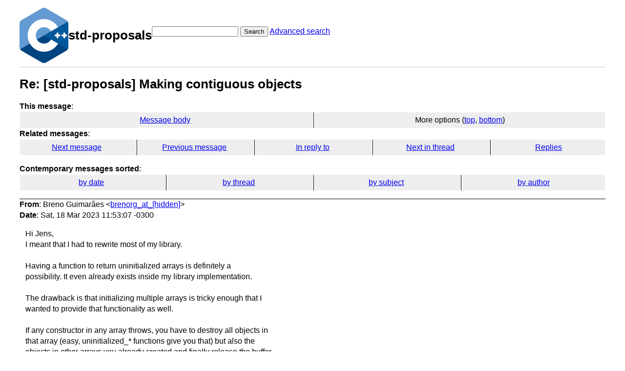

--- FILE ---
content_type: text/html; charset=UTF-8
request_url: https://lists.isocpp.org/std-proposals/2023/03/6064.php
body_size: 2788
content:
<!DOCTYPE HTML PUBLIC "-//W3C//DTD HTML 3.2 Final//EN">
<html>
<head>
<meta name="Author" content="Breno Guimarães (brenorg_at_[hidden])" />
<meta name="Subject" content="Re: [std-proposals] Making contiguous objects" />
<title>ISOCPP std-proposals List: Re: [std-proposals] Making contiguous objects</title>

<link rel="stylesheet" href="/std-proposals/hypermail.css">
</head>

<body>
    <div class="header">
        <a ahref="https://lists.isocpp.org/"><img src="//isocpp.org/files/img/cpp_logo.png" alt="C++ Logo"
                style="width:100px;"></a>
        <h1>std-proposals</h1>
        <form action="/std-proposals/cgi-bin/swish.cgi" method="get">
            <input name="query" type="text" />
            <button type="submit">Search</button>
            <a href="/std-proposals/cgi-bin/swish.cgi">Advanced search</a>
        </form>
    </div>
    <hr>
<header class="head">
<h1>Re: [std-proposals] Making contiguous objects</h1>
<!-- received="Sat Mar 18 14:53:18 2023" -->
<!-- isoreceived="20230318145318" -->
<!-- sent="Sat, 18 Mar 2023 11:53:07 -0300" -->
<!-- isosent="20230318145307" -->
<!-- name="Breno Guimarães" -->
<!-- email="brenorg_at_[hidden]" -->
<!-- subject="Re: [std-proposals] Making contiguous objects" -->
<!-- id="CAP0z5NX5CcNcTGmcEPe-YxcsimgrTCV=608WwNFGwzN6AGrUrw_at_[hidden]" -->
<!-- charset="UTF-8" -->
<!-- inreplyto="e6772523-1cec-197e-b4cb-17be6d86eada_at_[hidden]" -->
<!-- expires="-1" -->
<nav id="navbar">
<ul class="links hmenu_container">
<li>
<span class="heading">This message</span>: <ul class="hmenu"><li><a href="#start" id="options1">Message body</a></li>
<li>More options (<a href="#options2">top</a>, <a href="#options3">bottom</a>)</li>
</ul></li>
<li>
<span class="heading">Related messages</span>: <ul class="hmenu">
<!-- unext="start" -->
<li><a href="6065.php">Next message</a></li>
<li><a href="6063.php">Previous message</a></li>
<li><a href="6063.php">In reply to</a></li>
<!-- unextthread="start" -->
<li><a href="6065.php">Next in thread</a></li>
<li><a href="#replies">Replies</a></li>
<!-- ureply="end" -->
</ul></li>
</ul>
</nav>
<ul class="links hmenu_container">
<li id="options2"><span class="heading">Contemporary messages sorted</span>: <ul class="hmenu"><li><a href="date.php#msg6064">by date</a></li>
<li><a href="index.php#msg6064">by thread</a></li>
<li><a href="subject.php#msg6064">by subject</a></li>
<li><a href="author.php#msg6064">by author</a></li>
</ul></li>
</ul>
</header>
<!-- body="start" -->
<main class="mail">
<address class="headers">
<span class="from">
<span class="heading">From</span>: Breno Guimarães &lt;<a href="mailto:brenorg_at_%5Bhidden%5D?Subject=Re%3A%20%5Bstd-proposals%5D%20Making%20contiguous%20objects">brenorg_at_[hidden]</a>&gt;
</span><br />
<span class="date"><span class="heading">Date</span>: Sat, 18 Mar 2023 11:53:07 -0300</span><br />
</address>
<div id="start" class="showhtml-body">
Hi Jens,
<br />
<br />
I meant that I had to rewrite most of my library.
<br />
<br />
Having a function to return uninitialized arrays is definitely a
<br />
possibility. It even already exists inside my library implementation.
<br />
<br />
The drawback is that initializing multiple arrays is tricky enough that I
<br />
wanted to provide that functionality as well.
<br />
<br />
If any constructor in any array throws, you have to destroy all objects in
<br />
that array (easy, uninitialized_* functions give you that) but also the
<br />
objects in other arrays you already created and finally release the buffer.
<br />
It would be like giving malloc but not class constructor.
<br />
<br />
But perhaps my best chance of getting anything approved will giving up on
<br />
something. The 'args' API is indeed too non fitting.
<br />
<br />
I wrote a version of your suggestion applied to simplify the libc++ shared
<br />
ptr. It also looks pretty clean:
<br />
<a href="https://github.com/llvm/llvm-project/compare/main...brenoguim:llvm-project:breno.mco2">https://github.com/llvm/llvm-project/compare/main...brenoguim:llvm-project:breno.mco2</a>
<br />
<br />
Maybe that is indeed the way to go.
<br />
<br />
<br />
Thanks!
<br />
Breno G.
<br />
<br />
On Sat, Mar 18, 2023 at 6:26 AM Jens Maurer &lt;jens.maurer_at_[hidden]&gt; wrote:
<br />
<br />
<span class="quotelev1">&gt;
</span><br />
<span class="quotelev1">&gt;
</span><br />
<span class="quotelev1">&gt; On 13/03/2023 00.34, Breno Guimarães via Std-Proposals wrote:
</span><br />
<span class="quotelev2">&gt; &gt; Gosh, I'll have to rewrite a lot of the library to add _proper_
</span><br />
<span class="quotelev1">&gt; allocator support.
</span><br />
<span class="quotelev1">&gt;
</span><br />
<span class="quotelev1">&gt; What do you mean?  Does libc++ not correctly interact with the allocator?
</span><br />
<span class="quotelev1">&gt;
</span><br />
<span class="quotelev1">&gt; General remark on the proposal: It seems it delivers useful functionality
</span><br />
<span class="quotelev1">&gt; for the case &quot;allocate memory for these arrays, with proper alignment&quot;.
</span><br />
<span class="quotelev1">&gt; Having that in a non-RAII wrapper as the lowest-level interface seems
</span><br />
<span class="quotelev1">&gt; plausible (there are no destructors to call at that level), and
</span><br />
<span class="quotelev1">&gt; allocator-style functions don't give you RAII, in general.
</span><br />
<span class="quotelev1">&gt;
</span><br />
<span class="quotelev1">&gt; This also removes all the std::arg business from the interface surface.
</span><br />
<span class="quotelev1">&gt;
</span><br />
<span class="quotelev1">&gt; Would an interface like
</span><br />
<span class="quotelev1">&gt;
</span><br />
<span class="quotelev1">&gt; template&lt;class ... Ts&gt;
</span><br />
<span class="quotelev1">&gt; std::tuple&lt;Ts * ...&gt; allocate_arrays( decltype(std::void_t&lt;Ts&gt;,
</span><br />
<span class="quotelev1">&gt; std::size_t&gt;)... );
</span><br />
<span class="quotelev1">&gt;
</span><br />
<span class="quotelev1">&gt; help most of the use-cases?  If someone wants construction,
</span><br />
<span class="quotelev1">&gt; the std::uninitialized_* algorithms are at their service.
</span><br />
<span class="quotelev1">&gt;
</span><br />
<span class="quotelev1">&gt; (The std::uninitialized_* algorithms seem to deal in pointers-to-T
</span><br />
<span class="quotelev1">&gt; even when pointing to not-yet-constructed memory.)
</span><br />
<span class="quotelev1">&gt;
</span><br />
<span class="quotelev1">&gt; Jens
</span><br />
<span class="quotelev1">&gt;
</span><br />
<br />
</div>
<section class="message-attachments" aria-label="attachments">
<ul>
<li>text/html attachment: <a href="https://lists.isocpp.org/std-proposals/att-6064/attachment">attachment</a></li>
<!-- attachment="attachment" -->
</ul>
</section>
<p class="received"><span class="heading">Received on</span> 2023-03-18 14:53:18</p>
</main>
<!-- body="end" -->
<footer class="foot">
<nav id="navbarfoot">
<ul class="links hmenu_container">
<li><span class="heading">This message</span>: <span class="message_body"><a href="#start">Message body</a></span></li>
<!-- lnext="start" -->
<li><span class="heading">Next message</span>: <a href="6065.php" title="Next message in the list">Jens Maurer: "Re: [std-proposals] Making contiguous objects"</a></li>
<li><span class="heading">Previous message</span>: <a href="6063.php">Jens Maurer: "Re: [std-proposals] Making contiguous objects"</a></li>
<li><span class="heading">In reply to</span>: <a href="6063.php">Jens Maurer: "Re: [std-proposals] Making contiguous objects"</a></li>
<!-- lnextthread="start" -->
<li><span class="heading">Next in thread</span>: <a href="6065.php">Jens Maurer: "Re: [std-proposals] Making contiguous objects"</a></li>
<li id="replies"><span class="heading">Reply</span>:  <a href="6065.php">Jens Maurer: "Re: [std-proposals] Making contiguous objects"</a></li>
<!-- lreply="end" -->
</ul>
<ul class="links hmenu_container">
<li id="options3"><span class="heading">Contemporary messages sorted</span>: <ul class="hmenu"><li><a href="date.php#msg6064">by date</a></li>
<li><a href="index.php#msg6064">by thread</a></li>
<li><a href="subject.php#msg6064">by subject</a></li>
<li><a href="author.php#msg6064">by author</a></li>
</ul></li>
</ul>
</nav>
<!-- trailer="footer" -->
<p>
<a href="https://lists.isocpp.org/mailman/listinfo.cgi/std-proposals">STD-PROPOSALS</a> list run by <a href="mailto:std-proposals-owner@lists.isocpp.org">std-proposals-owner@lists.isocpp.org</a>
</p>
<p><a href="https://groups.google.com/a/isocpp.org/forum/#!forum/std-proposals" target="_blank">Standard Proposals Archives on Google Groups</a></p>
</body>
</html>
</footer>
</body>
</html>


--- FILE ---
content_type: text/css
request_url: https://lists.isocpp.org/std-proposals/hypermail.css
body_size: 2542
content:
:root {
  --border: #ccc;
  --accent-bg: #f5f7ff;
}

/*
** This program and library is free software; you can redistribute it and/or 
** modify it under the terms of the GNU (Library) General Public License 
** as published by the Free Software Foundation; either version 2 
** of the License, or any later version. 
** 
** This program is distributed in the hope that it will be useful, 
** but WITHOUT ANY WARRANTY; without even the implied warranty of 
** MERCHANTABILITY or FITNESS FOR A PARTICULAR PURPOSE. See the 
** GNU (Library) General Public License for more details. 
** 
** You should have received a copy of the GNU (Library) General Public License
** along with this program; if not, write to the Free Software 
** Foundation, Inc., 59 Temple Place - Suite 330, Boston, MA  02111-1307, USA 
**/

/*
** Default stylesheet for hypermail archives
** 
** Last revised: 04/Nov/2021
**/

html {
    color: black;
    background-color:  #ffffff; /* was: #FFEEC2 */
}

body {
    margin: 20px;
    line-height: 1.4;
    background: transparent;
    font-family: sans-serif;
    color: black;
}

pre {
    font-family: monospace;
}

/* for displaying a message's body */
pre, .body {
    color: black;
    background-color: white; 
    padding: 0.5em;
    white-space: pre-wrap;
    overflow-wrap: break-word;
}

/* a div.showhtml-body encapsulates
** the body of a message when using the
** showhtml option */
div.showhtml-body {
    margin-top: 0.5em;
    padding-top: 0.5em;
    padding-left: 0.75em;
    padding-right: 1em;
    background-color: white;
}

/* in 2.5.0, txt2html() is generating a <br> as the first element; we
   ignore it until we can fix the code  */
div.showhtml-body > br:first-child {
    display: none;
}

div.showhtml-body p {
    padding-top: 0em;
    padding-bottom: 0em;
    margin-bottom: 0em;
    margin-top: 0.75em;
}

/* used for signatures when using showhtml */
div.showhtml-body pre {
    padding-top: 0.75em;
    margin-top: 0em;
    padding-left: 0em;
    margin-left: 0em;
}

/* a div.inline-body encapsulates
** the body of a message when using the
** inlinehtml option */
div.inlinehtml-body {
    margin-top: 1em;
    padding: 0.74em;
    padding-top: 0.2em;
    color: black;
    background-color: white;
}

div.inlinehtml-body p {
    padding-top: 0em;
    padding-bottom: 0em;
    margin-bottom: 0em;
    margin-top: 0.75em;
}

/* Not too big on the heading - they can be long */
h1 { font-size: 120% }

/* use the following rule if you want to add some style to the
archive's name as displayed in the h1 of each index */
/* .archive-label  { } */

/* don't print the navbars pointing to the next message and indexes */
@media print {
 #upper, #navbarfoot, #navbar {
    display: none;
  }
}

/* for displaying the headers */
.heading {font-weight: bold; }
.message-id { font-size: 0.9em; }
span.message-id > span.heading { font-size: revert; }

p.received { margin-bottom: 0; }

table { margin-left: 2em; }
nav ul {list-style: none; }
address { font-style: inherit; }

.quotelev1 {color : #990099; }
.quotelev2 {color : #ff7700; }
.quotelev3 {color : #007799; }
.quotelev4 {color : #95c500; }
.period {font-weight: bold; }

.messages-list, .mail, .summary-year  {
    border-top:    thin solid black;
    border-bottom: thin solid black;
}

.messages-list-author {
    font-style: italic;
}
.messages-list-date {
    font-style: italic;
}

.colophon {
    font-style: italic;
}

/*
**  accessible breadcrumbs 
*/
nav ul {list-style:none; }

nav.breadcrumb ul { padding: 0; }
nav.breadcrumb ul li { display: inline; }
nav.breadcrumb ul li+li::before { content: " > "; }

/*
**  accessible horizontal menus 
*/
ul.hmenu_container { padding-left: 0; list-style: none; }
ul.hmenu_container > li { list-style-type: none; }
ul.hmenu_container .heading {  }
ul.hmenu { font-style: normal; padding: 0; display: flex; margin-left: 0; padding-left: 0; }
ul.hmenu li { flex: 1; font-size: 1.0em; background: #ccc; text-align: center; list-style: none; background-color: #eee; margin: 1px; padding: 5px 0; }

ul.hmenu li {
    border-right: 1.2px solid black;
    padding-right: 0.4em;
}

ul.hmenu li:last-child {
    border-right: none;
    padding-right: 0;
}

/*
**  replacement for dfn 
*/
.heading { font-weight: bold; }

h2.heading, h2.theading {
    padding-left: 0;
    font-size: inherit;
    margin-top: 0.2em;
    margin-bottom: 0;
}

/* 
** rules for the thread view
*/
h2.theading:before  {
    width: 10px;
    height: 10px;
    border-radius: 50%;
    background: #b83b3b;
    display: inline-block;
}

h2.theading + ul {
    list-style-type: disc;
}

/*
** default settings for narrow screens (smaller headings and padding)
*/
body {
    margin: 1em;
}

h1 {
    font-size: 1.3em;
}

h2 {
    font-size: 1.25em;
}

h3 {
    font-size: 1.125em;
}

.summary-year {
    padding-top: 1em;
    padding-bottom: 1em;
}

main.summary-year th.cell_period + th,
main.summary-year td.cell_message + td {
    padding-left: 0.5em;
}

.messages-list {
    padding-top: 1em;
    padding-bottom: 1em;
}

.messages-list ul {
    margin: 0;
    padding-left: 0;
    list-style-type: disc;
}

/* 
** inline attachments
*/
.attached-message-notice {
    font-weight: bold;
    border-bottom: thin solid black;
    padding-bottom: 1em;
}

section.message-attachments address {
    background-color: white;
    padding-top: 0.75em;
    padding-left: 0.75em;
    padding-bottom: 1.25em;;
    margin-bottom: 0px;
}

section.message-attachments pre.body {
    margin-top: 0px;
}

section.message-attachments div.showhtml-body {
    margin-top: -0.7em;
    padding-top: 0em;
}

section.message-attachments div.inlinehtml-body {
    margin-top: -1.25em;
    padding-top: 0em;
}

/*
**  bigger headings and padding on wider screens (desktops, tablets) 
*/
@media screen and (min-width: 48em) {
    body {
	margin: 1em 2.5em;
    }
    
    h1 {
	font-size: 1.6em;
    }
    
    h2 {
	font-size: 1.5em;
    }
    
    h3 {
	font-size: 1.25em;
    }
    
    ul.hmenu_container {
    }
    
    .messages-list {
	padding-top: 1.5em;
	padding-bottom: 1.5em;
    }
    
    .messages-list ul {
	padding-left: 2em;
    }
}

/*
** accessible links 
*/

/* make links visible thru focus or hover */
a:link {
    text-decoration-thickness: 1px;
    text-underline-offset: 2px;
}

a:visited {
    color: #754675
}

a:focus {
    outline: 2px solid;
    outline-offset: 1px;
    text-decoration: underline;
    text-decoration-thickness: 1px;
    outline-color: #005A9C;
    cursor: pointer;
}

a:hover {
    color: #930;
    text-decoration: underline;
    text-decoration-thickness: 2px;
}

.last-message-date {
    line-height: 1em;
    padding-top: 0.25em;
}

.archived-on {
    line-height: 0;
    margin-bottom: 0.5em;
    padding-bottom: 0.25em;
}

.header {
    display: flex;
    align-items: center;
    gap: 50px;
}

hr {
  border: 0;
  border-top: 1px solid #ccc;
}

/* Format tables */
table {
  border-collapse: collapse;
  margin: 1.5rem 0;
}

td,
th {
  border-bottom: 1px solid var(--border);
  text-align: left;
  padding: 0.2rem .4rem;
  text-align: center;
}

th {
  background: var(--accent-bg);
  font-weight: bold;
  color: #666;
  text-transform: uppercase;
  padding-top: .4rem;
}

tr:nth-child(even) {
  /* Set every other cell slightly darker. Improves readability. */
  background: var(--accent-bg);
}

table caption {
  font-weight: bold;
  margin-bottom: 0.5rem;
}
